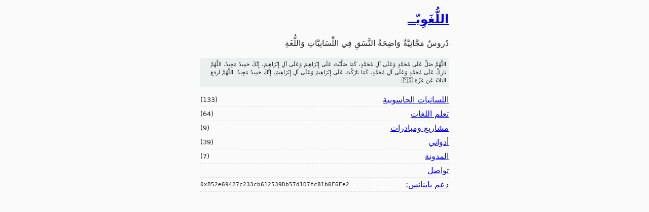

--- FILE ---
content_type: text/html; charset=utf-8
request_url: https://linguist.page/primitive/
body_size: -81
content:
<!doctype html><html lang=ar><head><title>https://linguist.page/ar/</title><link rel=canonical href=https://linguist.page/ar/><meta name=robots content="noindex"><meta charset=utf-8><meta http-equiv=refresh content="0; url=https://linguist.page/ar/"></head></html>

--- FILE ---
content_type: text/html; charset=utf-8
request_url: https://linguist.page/ar/
body_size: 1665
content:
<!doctype html><html lang=ar><head><script data-goatcounter=https://linguist.goatcounter.com/count async src=//gc.zgo.at/count.js></script><meta charset=utf-8><meta name=viewport content="width=device-width,initial-scale=1"><meta name=author content><meta name=description content="A Collection of Curated, Free Arabic Learning Resources."><meta name=robots content="index, follow"><title>اللُّغَوِيّــ</title><link rel=preconnect href=https://fonts.googleapis.com><link rel=preconnect href=https://fonts.gstatic.com crossorigin><link href="https://fonts.googleapis.com/css2?family=Amiri+Quran&family=IBM+Plex+Sans+Arabic:wght@100;200;300;400;500;600;700&family=IBM+Plex+Sans+Condensed:ital,wght@0,100;0,200;0,300;0,400;0,500;0,600;0,700;1,100;1,200;1,300;1,400;1,500;1,600;1,700&family=Lateef:wght@200;300;400;500;600;700;800&display=swap" rel=stylesheet><link rel=icon href=/favicon.png type=image/png><link rel="shortcut icon" href=/favicon.png type=image/png><link rel=canonical href=https://linguist.page/ar/><link rel=alternate type=application/atom+xml title=اللُّغَوِيّــ href=https://linguist.pageatom.xml><link rel=alternate type=application/json title=اللُّغَوِيّــ href=https://linguist.pagefeed.json><meta property="og:title" content="الرئيسية"><meta property="og:description" content="A Collection of Curated, Free Arabic Learning Resources."><meta property="og:type" content="website"><meta property="og:url" content="https://linguist.page/ar/"><meta name=twitter:card content="summary"><meta name=twitter:title content="الرئيسية"><meta name=twitter:description content="A Collection of Curated, Free Arabic Learning Resources."><meta itemprop=name content="الرئيسية"><meta itemprop=description content="A Collection of Curated, Free Arabic Learning Resources."><style>:root{--bg:#fafafa;--fg:#212121;--bg-alt:#f5f5f5;--fg-alt:#757575;--accent:#2196f3;--accent-alt:#111111;--border:#e0e0e0;--code-bg:#263238;--code-fg:#eceff1}*{box-sizing:border-box}body{font-family:system-ui,sans-serif;line-height:1.7em;direction:rtl;margin:0;background-color:var(--bg);color:var(--fg)}main{max-width:500px;min-height:100vh;margin:0 auto;padding:5px}pre,pre code{overflow-x:auto;padding:10px}code{background:var(--code-bg);color:var(--code-fg);padding:2px}table{table-layout:fixed;width:100%;border-collapse:collapse}th,td{border:1px solid var(--border);padding:5px}a,a:visited{color:#00e}a:hover{color:#f9f9f9;background:#00e}.list{display:flex;justify-content:space-between;align-items:center}.bc,.list2{border-bottom:1px dashed var(--border)}.theme-toggle{position:fixed;top:10px;right:10px;background:var(--bg-alt);border:1px solid var(--border);border-radius:4px;padding:5px 10px;cursor:pointer;font-size:.8em;color:var(--fg)}.theme-toggle:hover{background:var(--accent);color:var(--bg)}.item-date,.item-count{font-size:.8em;color:var(--fg-alt);margin-left:.5em}</style><script type=application/ld+json>{"@context":"http://schema.org","@type":"WebSite","name":"اللُّغَوِيّــ","url":"https:\/\/linguist.page","description":"A Collection of Curated, Free Arabic Learning Resources.","thumbnailUrl":"https:\/\/linguist.page","license":""}</script></head><body class=dir-><main><h2><a href=https://linguist.page>اللُّغَوِيّــ</a></h2><nav class=bc><p class=breadcrumbs><div style=display:inline-block class=active><a href=/ar/>الرئيسية</a> »&nbsp;</div></p></nav><div class=content><style>.bc{display:none}</style><p>دُروسٌ مَجَّانِيَّةٌ وَاضِحَةُ النَّسَقِ فِي اللِّسَانِيَّاتِ وَاللُّغَةِ</p><p style=padding:5px;font-size:.7rem;line-height:1.5em;background:#eaeff0>اللَّهُمَّ صَلِّ عَلَى مُحَمَّدٍ وَعَلَى آلِ مُحَمَّدٍ، كَمَا صَلَّيْتَ عَلَى إِبْرَاهِيمَ وَعَلَى آلِ إِبْرَاهِيمَ، إِنَّكَ حَمِيدٌ مَجِيدٌ، اللَّهُمَّ بَارِكْ عَلَى مُحَمَّدٍ وَعَلَى آلِ مُحَمَّدٍ، كَمَا بَارَكْتَ عَلَى إِبْرَاهِيمَ وَعَلَى آلِ إِبْرَاهِيمَ، إِنَّكَ حَمِيدٌ مَجِيدٌ. اللَّهُمَّ ارفعَ البَلاءَ عَن غَزّة 🇵🇸.</p><div><div class=list2><article class=list><a href=https://linguist.page/ar/computational-linguistics/>اللسانيات الحاسوبية</a>
<small href=https://linguist.page/ar/computational-linguistics/>(133)</small></article></div><div class=list2><article class=list><a href=https://linguist.page/ar/language-learning/>تعلم اللغات</a>
<small href=https://linguist.page/ar/language-learning/>(64)</small></article></div><div class=list2><article class=list><a href=https://linguist.page/ar/projects/>مشاريع ومبادرات</a>
<small href=https://linguist.page/ar/projects/>(9)</small></article></div><div class=list2><article class=list><a href=https://linguist.page/ar/my-tools/>أدواتي</a>
<small href=https://linguist.page/ar/my-tools/>(39)</small></article></div><div class=list2><article class=list><a href=https://linguist.page/ar/blog/>المدونة</a>
<small href=https://linguist.page/ar/blog/>(7)</small></article></div></div><div class=list2><article class=list><a href=mailto:linguist.page@gmail.com>تواصل</a></article></div><div class=list2><article class=list><a href=#>دعم باينانس:</a><br><small style=display:inline-block;word-break:break-all;overflow-wrap:anywhere;direction:ltr;font-family:monospace>0xB52e69427c233cb612539Db57d1D7fc81b0F6Ee2</small></article></div></div></main><!-- Cloudflare Pages Analytics --><script defer src='https://static.cloudflareinsights.com/beacon.min.js' data-cf-beacon='{"token": "d67db774fe5a41148b0abf06b8754a4d"}'></script><!-- Cloudflare Pages Analytics --></body></html>